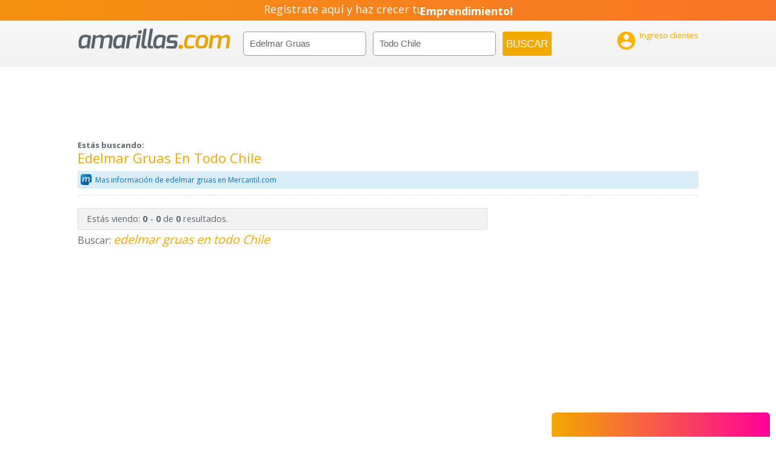

--- FILE ---
content_type: text/html; charset=utf-8
request_url: https://accounts.google.com/o/oauth2/postmessageRelay?parent=https%3A%2F%2Famarillas.emol.com&jsh=m%3B%2F_%2Fscs%2Fabc-static%2F_%2Fjs%2Fk%3Dgapi.lb.en.2kN9-TZiXrM.O%2Fd%3D1%2Frs%3DAHpOoo_B4hu0FeWRuWHfxnZ3V0WubwN7Qw%2Fm%3D__features__
body_size: 164
content:
<!DOCTYPE html><html><head><title></title><meta http-equiv="content-type" content="text/html; charset=utf-8"><meta http-equiv="X-UA-Compatible" content="IE=edge"><meta name="viewport" content="width=device-width, initial-scale=1, minimum-scale=1, maximum-scale=1, user-scalable=0"><script src='https://ssl.gstatic.com/accounts/o/2580342461-postmessagerelay.js' nonce="YwqZyZTNP1QoKdmXNtkFTQ"></script></head><body><script type="text/javascript" src="https://apis.google.com/js/rpc:shindig_random.js?onload=init" nonce="YwqZyZTNP1QoKdmXNtkFTQ"></script></body></html>

--- FILE ---
content_type: image/svg+xml
request_url: https://amarillas.emol.com/assets/img/twitter-x-seeklogo-2.svg
body_size: 582
content:
<?xml version="1.0" encoding="utf-8"?>
<!-- Generator: Adobe Illustrator 27.5.0, SVG Export Plug-In . SVG Version: 6.00 Build 0)  -->
<svg version="1.1" id="svg5" xmlns:svg="http://www.w3.org/2000/svg"
	 xmlns="http://www.w3.org/2000/svg" xmlns:xlink="http://www.w3.org/1999/xlink" x="0px" y="0px" viewBox="0 0 1668.56 1221.19"
	 style="enable-background:new 0 0 1668.56 1221.19;" xml:space="preserve">
<style type="text/css">
	.st0{stroke:#FFFFFF;stroke-miterlimit:10;}
	.st1{fill:#FFFFFF;}
</style>
<g>
	<circle class="st0" cx="834.28" cy="610.6" r="481.33"/>
	<g id="layer1" transform="translate(52.390088,-25.058597)">
		<path id="path1009" class="st1" d="M485.39,356.79l230.07,307.62L483.94,914.52h52.11l202.7-218.98l163.77,218.98h177.32
			L836.82,589.6l215.5-232.81h-52.11L813.54,558.46L662.71,356.79H485.39z M562.02,395.17h81.46l359.72,480.97h-81.46L562.02,395.17
			z"/>
	</g>
</g>
</svg>
